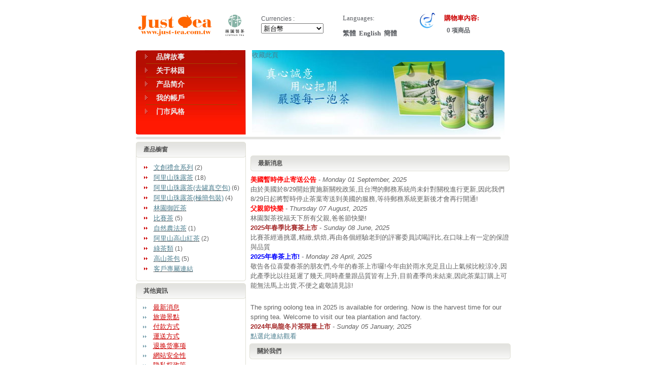

--- FILE ---
content_type: text/html
request_url: https://www.just-tea.com.tw/index.php?language=cn&usrsid=57vr75f0lqslp2h73od5n1qm91
body_size: 6877
content:
<!DOCTYPE html PUBLIC "-//W3C//DTD XHTML 1.0 Transitional//EN" "http://www.w3.org/TR/xhtml1/DTD/xhtml1-transitional.dtd">
<html xmlns="http://www.w3.org/1999/xhtml">
  <script type="text/javascript" src="/ext/jquery/jquery-1.11.1.min.js"></script>
  <script type="text/javascript" src="/ext/jquery/ui/jquery-ui-1.10.4.min.js"></script>


<!doctype html public "-//W3C//DTD HTML 4.01 Transitional//EN">
<html dir="LTR" lang="cn">
<head>
 <meta http-equiv="Content-Type" content="text/html; charset=UTF-8"> 
<title> - 優惠推薦 - 2025年11月|林園製茶|Just-Tea優質茶葉網</title><font style="display:none"></font><meta name="author" content="林園製茶"><meta name="copyright" content="林園製茶"><META NAME="description" CONTENT="林園製茶|最新消息，提供茶葉商品上架訊息，茶葉檢測報告，訂購注意事項等資訊。"><META NAME="keywords" CONTENT=""><META NAME="robots" CONTENT="all"> 




<meta name="document-classification" content="Food and Beverage">

<meta name="document-class" content="Completed">

<meta name="document-rights" content="Copyrighted Work">

<meta name="document-type" content="Web Page">

<meta name="document-rating" content="General">

<meta name="document-distribution" content="Global">

<meta name="cache-control" content="Public">




<base href="https://www.just-tea.com.tw/">



<link rel="shortcut icon" href="images/apple2.ico">
<link rel="stylesheet" type="text/css" title="阿里山珠露茶-林園製茶" href="stylesheet.css">  

<!-- Google tag (gtag.js) -->
<script async src="https://www.googletagmanager.com/gtag/js?id=G-GC3MR3237Y"></script>
<script>
  window.dataLayer = window.dataLayer || [];
    function gtag(){dataLayer.push(arguments);}
      gtag('js', new Date());
      
        gtag('config', 'G-GC3MR3237Y');
        </script>


</head>

        
<!--阿里山珠露茶,高山烏龍茶,石棹烏龍茶,珠露茶,烏龍茶,阿里山茶,高山金萱,清香烏龍,熟香烏龍,春茶,冬茶,石桌茶-->
	
<body marginwidth="0" marginheight="0" topmargin="0" bottommargin="0" leftmargin="0" rightmargin="0">
<!-- header //-->
<!-- Google Tag Manager -->
<script>(function(w,d,s,l,i){w[l]=w[l]||[];w[l].push({'gtm.start':
new Date().getTime(),event:'gtm.js'});var f=d.getElementsByTagName(s)[0],
j=d.createElement(s),dl=l!='dataLayer'?'&l='+l:'';j.async=true;j.src=
'https://www.googletagmanager.com/gtm.js?id='+i+dl;f.parentNode.insertBefore(j,f);
})(window,document,'script','dataLayer','GTM-KQNWD2PV');</script>
<!-- End Google Tag Manager -->




<!-- Google tag (gtag.js) -->
<script async src="https://www.googletagmanager.com/gtag/js?id=G-GC3MR3237Y"></script>
<script>
  window.dataLayer = window.dataLayer || [];
      function gtag(){dataLayer.push(arguments);}
            gtag('js', new Date());
            
                    gtag('config', 'G-GC3MR3237Y');
                            </script>
                            

<script type="text/javascript">
	  function favority(title, url){
	        if (window.sidebar) {
	        window.sidebar.addPanel(title, url,"");
	    } else if( document.all ) {
	        window.external.AddFavorite( url, title);
	    } else if( window.opera && window.print ) {
	        return true;
	    }
	  }
</script>

<table cellpadding="0" cellspacing="0" border="0" style="width:720px; height:870px" align="center"> 
	<tr>
		<td width="720" height="280">
			<table cellpadding="0" cellspacing="0" border="0">
				<tr>
					<td width="720" height="99" class="header">
						<table cellpadding="0" cellspacing="0" border="0">
							<tr>
								<td width="237" height="99">
									<br style="line-height:25px">
									<a href="https://www.just-tea.com.tw/index.php?usrsid=57vr75f0lqslp2h73od5n1qm91"><img src="images/logo-justtea.gif" border="0" alt="" width="158" height="51"></a>
                                                                        <a href="https://www.just-tea.com.tw/index.php?usrsid=57vr75f0lqslp2h73od5n1qm91"><img src="images/logo2.jpg" border="0" alt="" width="68" height="51"></a>
									<br>								</td>
							  <td width="136" height="99">
									<br style="line-height:25px">

<table align="left">
<!-- currencies //-->
          <tr>
            <td>
<table border="0" width="100%" cellspacing="0" cellpadding="1" class="infoBox">
  <tr>
    <td><table border="0" width="100%" cellspacing="0" cellpadding="3" class="infoBoxContents">
  <tr>
    <td><img src="images/pixel_trans.gif" border="0" alt="" width="100%" height="1"></td>
  </tr>
  <tr>
    <td align="left" class="boxText"><form name="currencies" action="https://www.just-tea.com.tw/index.php" method="get">Currencies : <select name="currency" onChange="this.form.submit();" style="width: 100% length:10;height:20px;"><option value="USD">US Dollar</option><option value="GBP">Pound Sterling</option><option value="EUR">Euro</option><option value="TWD" SELECTED>新台幣</option><option value="CNY">人民币</option><option value="HKD">Hong Kong Dollar</option><option value="JPY">Japanese Yen</option><option value="AUD">AUD</option></select><input type="hidden" name="language" value="cn"><input type="hidden" name="usrsid" value="57vr75f0lqslp2h73od5n1qm91"></form></td>
  </tr>
  <tr>
    <td><img src="images/pixel_trans.gif" border="0" alt="" width="100%" height="1"></td>
  </tr>
</table>
</td>
  </tr>
</table>
            </td>
          </tr>
<!-- currencies_eof //-->
</table>




</form></td>
								<td width="1" height="99"><img src="images/z.gif" border="0" alt="" width="1" height="99"><br></td>
								<td width="22" height="99"></td>
								<td width="129" height="99">
									<br style="line-height:26px">
									Languages:<br>
									<br style="line-height:11px">


										<a href="https://www.just-tea.com.tw/index.php?language=tw&usrsid=57vr75f0lqslp2h73od5n1qm91">繁體</a>&nbsp;
										<a href="https://www.just-tea.com.tw/index.php?language=en&usrsid=57vr75f0lqslp2h73od5n1qm91">English</a>&nbsp;
										<a href="https://www.just-tea.com.tw/index.php?language=cn&usrsid=57vr75f0lqslp2h73od5n1qm91">簡體</a>&nbsp;						</td>
								<td width="1" height="99"><img src="images/z.gif" border="0" alt="" width="1" height="99"><br></td>
								<td width="17" height="99"></td>
								<td width="46" height="99">
									<br style="line-height:23px">
									
<a href="https://www.just-tea.com.tw/shopping_cart.php?usrsid=57vr75f0lqslp2h73od5n1qm91"><img src="images/z1.gif" border="0" alt="" width="31" height="34"></a><br></td>
								<td width="131" height="99">
									<br style="line-height:26px">
									<strong>購物車內容:</strong><br>
<table >
<!-- shopping_cart //-->
          <tr>
            <td class="main">
<br style='line-height:2px'><a  href='https://www.just-tea.com.tw/shopping_cart.php?usrsid=57vr75f0lqslp2h73od5n1qm91'>&nbsp;0&nbsp;项商品</font></a>&nbsp;<a href='https://www.just-tea.com.tw/shopping_cart.php?usrsid=57vr75f0lqslp2h73od5n1qm91'></a>&nbsp;<a href='https://www.just-tea.com.tw/checkout_shipping.php?usrsid=57vr75f0lqslp2h73od5n1qm91'></a>            </td>
          </tr>
<!-- shopping_cart_eof //-->
  </table>






</td>






							</tr>
						</table>
					</td>
				</tr>
				<tr>
					<td width="720" height="171">
						<table cellpadding="0" cellspacing="0" border="0">
							<tr>
								<td width="222" height="171" style="background:url(images/bg.jpg) no-repeat;">
									<a class="justtea" href="https://www.just-tea.com.tw/taiwanTea.php?q=阿里山珠露茶?usrsid=57vr75f0lqslp2h73od5n1qm91">品牌故事</a><br>
									<img style="margin-left:20px ;" align="center" src="images/underline.gif"><br>															
									<a class="justtea" href="https://www.just-tea.com.tw/justtea_wish.php?usrsid=57vr75f0lqslp2h73od5n1qm91">关于林园</a><br>
									<img style="margin-left:20px ;" align="center" src="images/underline.gif"><br>	
									<a class="justtea" href="https://www.just-tea.com.tw/justtea_ourTea.php?usrsid=57vr75f0lqslp2h73od5n1qm91">产品简介</a><br>
									<img style="margin-left:20px ;" align="center" src="images/underline.gif"><br>	
									<a class="justtea" href="https://www.just-tea.com.tw/account.php?usrsid=57vr75f0lqslp2h73od5n1qm91">我的帳戶</a><br>
									<img style="margin-left:20px ;" align="center" src="images/underline.gif"><br>	
									<a class="justtea" href="https://www.just-tea.com.tw/justtea_teaStore.php?usrsid=57vr75f0lqslp2h73od5n1qm91">门市风格</a><br>
								

								</td>

								<td width="499" height="171" class="justtea_bg">
									<a href="javascript:favority('Just-Tea優質茶葉網', 'http://www.just-tea.com.tw')">收藏此頁</a><br>
								</td>

							</tr>
						</table>
					</td>
				</tr>
				<tr>
					<td width="720" height="10"><img src="images/line.gif" border="0" alt="" width="720" height="5"></td>
				</tr>
			</table>
<!-- end -->
<!-- start -->
		</td>
	</tr>
	<tr>
		<td width="720" height="499">

<!-- end -->	
	

<!-- header_eof //-->



<!-- body //-->
<!-- Google Tag Manager (noscript) -->
<noscript><iframe src="https://www.googletagmanager.com/ns.html?id=GTM-KQNWD2PV"
height="0" width="0" style="display:none;visibility:hidden"></iframe></noscript>
<!-- End Google Tag Manager (noscript) -->
<table border="0" width="100%" cellspacing="0" cellpadding="0">
<tr>
  	<td valign="top">
<!-- left_navigation //-->
<table border="0"cellspacing="0" cellpadding="0" class="box_width_left column_left">
	<tr><td>
		<table border="0" cellspacing="0" cellpadding="0">
<!-- categories //-->
          <tr>
            <td valign="top">
<table border="0" width="100%" cellspacing="0" cellpadding="0">
  <tr>
    <td>
						<table cellpadding="0" cellspacing="0" border="0">
							<tr>
								<td width="15" height="31"><img src="images/q1.gif" border="0" alt="" width="15" height="31"><br></td>
								<td width="197" height="31" class="column_left_header_txt"><strong>產品櫥窗</strong></td>
								<td width="5" height="31"><img src="images/q2.gif" border="0" alt="" width="5" height="31"><br></td>
							</tr>	
						</table>															 						
									
</td>
  </tr>
</table>
<table border="0" width="100%" cellspacing="0" cellpadding="0" class="">
  <tr>
    <td><table border="0" width="100%" cellspacing="0" cellpadding="0" class="">
  <tr>
    <td>
						<table cellpadding="0" cellspacing="0" border="0">
							<tr>
								<td width="1" bgcolor="#E0E0D6"></td>
								<td width="215" class="column_left"><br style="line-height:7px">
<table>
<!-- categories //-->
          <tr>
            <td><div class="myCatalog">
<table border="0" width="100%" cellspacing="0" cellpadding="1" class="infoBox">
  <tr>
    <td><table border="0" width="100%" cellspacing="0" cellpadding="3" class="infoBoxContents">
  <tr>
    <td><img src="images/pixel_trans.gif" border="0" alt="" width="100%" height="1"></td>
  </tr>
  <tr>
    <td class="boxText"><UL><li><a href="https://www.just-tea.com.tw/index.php?cPath=69&q=文創禮盒系列&usrsid=57vr75f0lqslp2h73od5n1qm91"><u>文創禮盒系列</u></a>&nbsp;(2)<br><li><a href="https://www.just-tea.com.tw/index.php?cPath=24&q=阿里山珠露茶&usrsid=57vr75f0lqslp2h73od5n1qm91"><u>阿里山珠露茶</u></a>&nbsp;(18)<br><li><a href="https://www.just-tea.com.tw/index.php?cPath=65&q=阿里山珠露茶(去罐真空包)&usrsid=57vr75f0lqslp2h73od5n1qm91"><u>阿里山珠露茶(去罐真空包)</u></a>&nbsp;(6)<br><li><a href="https://www.just-tea.com.tw/index.php?cPath=71&q=阿里山珠露茶(極簡包裝)&usrsid=57vr75f0lqslp2h73od5n1qm91"><u>阿里山珠露茶(極簡包裝)</u></a>&nbsp;(4)<br><li><a href="https://www.just-tea.com.tw/index.php?cPath=23&q=林園御匠茶&usrsid=57vr75f0lqslp2h73od5n1qm91"><u>林園御匠茶</u></a><br><li><a href="https://www.just-tea.com.tw/index.php?cPath=63&q=比賽茶&usrsid=57vr75f0lqslp2h73od5n1qm91"><u>比賽茶</u></a>&nbsp;(5)<br><li><a href="https://www.just-tea.com.tw/index.php?cPath=67&q=自然農法茶&usrsid=57vr75f0lqslp2h73od5n1qm91"><u>自然農法茶</u></a>&nbsp;(1)<br><li><a href="https://www.just-tea.com.tw/index.php?cPath=62&q=阿里山高山紅茶&usrsid=57vr75f0lqslp2h73od5n1qm91"><u>阿里山高山紅茶</u></a>&nbsp;(2)<br><li><a href="https://www.just-tea.com.tw/index.php?cPath=26&q=綠茶類&usrsid=57vr75f0lqslp2h73od5n1qm91"><u>綠茶類</u></a>&nbsp;(1)<br><li><a href="https://www.just-tea.com.tw/index.php?cPath=25&q=高山茶包&usrsid=57vr75f0lqslp2h73od5n1qm91"><u>高山茶包</u></a>&nbsp;(5)<br><li><a href="https://www.just-tea.com.tw/index.php?cPath=70&q=客戶專屬連結&usrsid=57vr75f0lqslp2h73od5n1qm91"><u>客戶專屬連結</u></a><br></UL></td>
  </tr>
  <tr>
    <td><img src="images/pixel_trans.gif" border="0" alt="" width="100%" height="1"></td>
  </tr>
</table>
</td>
  </tr>
</table>
            </div></td>
          </tr>
<!-- categories_eof //-->

</table>
<br style="line-height:1px;">

<br style="line-height:5px;">

</td>
								<td width="1" bgcolor="#E0E0D6"></td>
							</tr>
						</table>
						<table cellpadding="0" cellspacing="0" border="0">
							<tr>
								<td width="217" height="5"><img src="images/line1.gif" border="0" alt="" width="217" height="5"></td>
							</tr>
							<tr>
								<td width="217" height="4"></td>
							</tr>
						</table>
						</td>
  </tr>
</table>
</td>
  </tr>
</table>
            </td>
          </tr>
<!-- categories_eof //-->

<!-- information //-->
          <tr>
            <td>
<table border="0" width="100%" cellspacing="0" cellpadding="0">
  <tr>
    <td>
						<table cellpadding="0" cellspacing="0" border="0">
							<tr>
								<td width="15" height="31"><img src="images/q1.gif" border="0" alt="" width="15" height="31"><br></td>
								<td width="197" height="31" class="column_left_header_txt"><strong>其他資訊</strong></td>
								<td width="5" height="31"><img src="images/q2.gif" border="0" alt="" width="5" height="31"><br></td>
							</tr>	
						</table>															 						
									
</td>
  </tr>
</table>
<table border="0" width="100%" cellspacing="0" cellpadding="0" class="">
  <tr>
    <td><table border="0" width="100%" cellspacing="0" cellpadding="0" class="">
  <tr>
    <td>
						<table cellpadding="0" cellspacing="0" border="0">
							<tr>
								<td width="1" bgcolor="#E0E0D6"></td>
								<td width="215" class="column_left"><br style="line-height:7px"><ul>
  										  <li class="bg_list"><a href="https://www.just-tea.com.tw/index.php?usrsid=57vr75f0lqslp2h73od5n1qm91">最新消息</a></li>

										<li class="bg_list"><a href="https://www.just-tea.com.tw/teaTravel.php?usrsid=57vr75f0lqslp2h73od5n1qm91">旅遊景點</a></li>

										<li class="bg_list"><a href="https://www.just-tea.com.tw/justtea_payment.php?usrsid=57vr75f0lqslp2h73od5n1qm91">付款方式</a></li>
										<li class="bg_list"><a href="https://www.just-tea.com.tw/justtea_shipment.php?usrsid=57vr75f0lqslp2h73od5n1qm91">運送方式</a></li>
										<li class="bg_list"><a href="https://www.just-tea.com.tw/justtea_backOrder.php?usrsid=57vr75f0lqslp2h73od5n1qm91">退换货事项</a></li>
  										  <li class="bg_list"><a href="https://www.just-tea.com.tw/justtea_security.php?usrsid=57vr75f0lqslp2h73od5n1qm91">網站安全性</a></li>
										<li class="bg_list"><a href="https://www.just-tea.com.tw/privacy.php?usrsid=57vr75f0lqslp2h73od5n1qm91">隐私权政策</a> </li>
										<li class="bg_list"><a href="https://www.just-tea.com.tw/contact_us.php?usrsid=57vr75f0lqslp2h73od5n1qm91">联络我们</li>
									</ul><br style="line-height:1px;"><br style="line-height:5px;"></td>
								<td width="1" bgcolor="#E0E0D6"></td>
							</tr>
						</table>
						<table cellpadding="0" cellspacing="0" border="0">
							<tr>
								<td width="217" height="5"><img src="images/line1.gif" border="0" alt="" width="217" height="5"></td>
							</tr>
							<tr>
								<td width="217" height="4"></td>
							</tr>
						</table>
						</td>
  </tr>
</table>
</td>
  </tr>
</table>
            </td>
          </tr>
<!-- information_eof //-->

<tr><td width="217" height="103"><br style="line-height:4px"><a href="https://www.just-tea.com.tw/justtea_wish.php?usrsid=57vr75f0lqslp2h73od5n1qm91"><img src="images/bann2.gif" border="0" alt="" width="217" height="99"></a><br></td></tr></table>


</td>
<td><img src="images/spacer.gif" border="0" alt="" width="4" height="1"></td></tr>
</table>
<!-- left_navigation_eof //-->
	</td>
<!-- body_text //-->
    <td style="min-height:50px;" width="100%" valign="top" >





<!-- header_eof //-->

<!-- body //-->
<table border="0" width="100%" cellspacing="3" cellpadding="3">
  <tr>
    <td width="0" valign="top"><table border="0" width="0" cellspacing="0" cellpadding="2">
<!-- left_navigation //-->

<!-- left_navigation_eof //-->
    </table></td>
<!-- body_text //-->

	   ﻿<tr>
<td>
<table>
<tr>
								<td valign="top" style=""><table  border="0" cellpadding="0" cellspacing="0" style="width:100%; ">
									<tr>
										<td><table  border="0" cellpadding="0" cellspacing="0">
											<tr>
												<td style="width:100%;" class="deep"><table border="0" cellpadding="0" cellspacing="0" >
													
													<tr><td>

	   <!-- latest_news //-->
						<table cellpadding="0" cellspacing="0" border="0" class="box_width_cont">
							<tr>
								<td width="15"><img src="images/q3.gif" border="0" alt="" width="15" height="31"><br></td>
								<td width="100%" class="column_right_header_txt"><strong>最新消息</strong></td>
								<td width="5"><img src="images/q4.gif" border="0" alt="" width="5" height="31"><br></td>
							</tr>
							<tr><td height="7" colspan="3"></td></tr>
						</table>
<table border="0" width="100%" cellspacing="0" cellpadding="1" class="infoBox">
  <tr>
    <td><table border="0" width="100%" cellspacing="0" cellpadding="4" class="infoBoxContents">
  <tr class="smallText" valign="top">
    <td align="left" class="smallText" valign="top"><b><font color=red>美國暫時停止寄送公告</font></b> - <i>Monday 01 September, 2025</i><br>由於美國於8/29開始實施新關稅政策,且台灣的郵務系統尚未針對關稅進行更新,因此我們8/29日起將暫時停止茶葉寄送到美國的服務,等待郵務系統更新後才會再行開通!<br></td>
  </tr>
  <tr class="smallText" valign="top">
    <td align="left" class="smallText" valign="top"><b><font color=red>父親節快樂</font></b> - <i>Thursday 07 August, 2025</i><br>林園製茶祝福天下所有父親,爸爸節快樂!<br></td>
  </tr>
  <tr class="smallText" valign="top">
    <td align="left" class="smallText" valign="top"><b><font color=brown>2025年春季比賽茶上市</font></b> - <i>Sunday 08 June, 2025</i><br>比賽茶經過挑選,精緻,烘焙,再由各個經驗老到的評審委員試喝評比,在口味上有一定的保證與品質<br></td>
  </tr>
  <tr class="smallText" valign="top">
    <td align="left" class="smallText" valign="top"><b><font color=blue>2025年春茶上市!</font></b> - <i>Monday 28 April, 2025</i><br>敬告各位喜愛春茶的朋友們,今年的春茶上市囉!今年由於雨水充足且山上氣候比較涼冷,因此產季比以往延遲了幾天,同時產量跟品質皆有上升,目前產季尚未結束,因此茶葉訂購上可能無法馬上出貨,不便之處敬請見諒!<br />
<br />
The spring oolong tea in 2025 is available for ordering. Now is the harvest time for our spring tea. Welcome to visit our tea plantation and factory.<br></td>
  </tr>
  <tr class="smallText" valign="top">
    <td align="left" class="smallText" valign="top"><b><font color=brown>2024年烏龍冬片茶限量上市 </font></b> - <i>Sunday 05 January, 2025</i><br><a href="https://www.just-tea.com.tw/product_info.php?cPath=24&products_id=479" target="">點選此連結觀看</a><br></td>
  </tr>
</table>
</td>
  </tr>
</table>
<!-- latest_news_eof //-->

													</td></tr>
													<tr><td ></td></tr>
												</table></td>
												
											</tr>
										</table></td>
									</tr>
								</table></td>
	</tr>
</table>							
</td></tr>

<tr><td>

						<table cellpadding="0" cellspacing="0" border="0" class="box_width_cont">
							<tr>
								<td width="15"><img src="images/q3.gif" border="0" alt="" width="15" height="31"><br></td>
								<td width="100%" class="column_right_header_txt"><strong>關於我們</strong></td>
								<td width="5"><img src="images/q4.gif" border="0" alt="" width="5" height="31"><br></td>
							</tr>
							
						</table>
   </td>
  </tr>
  <tr><td>
  <table><tr><td>




								

										

	   <table><tr>
<td style="height:100%; " class="x">								
<table style=" height:100%" border="0" cellpadding="0" cellspacing="0" style="margin:17px 0 0 18px; width:169px;">
<tr><td>



<br><br style="line-height:17px;">

<strong>林园制茶:</strong><br>
嘉义县竹崎乡中和村石棹19之57号<br><a href="https://www.just-tea.com.tw/justtea_wish.php?file=justtea_Wish.php&usrsid=57vr75f0lqslp2h73od5n1qm91">点这里寻找交通信息</a>
<br><br style="line-height:17px;">
<strong>门市地址:</strong><br>
嘉义县阿里山乡乐野村4邻123号<br><a href="https://www.just-tea.com.tw/justtea_wish.php?file=justtea_teaStore.php&usrsid=57vr75f0lqslp2h73od5n1qm91">点这里寻找交通信息</a>
<br><br style="line-height:17px;">
<strong>联络信息:</strong><br>Tel.:  +886-(5)-256-1523<br>
Fax.: +886-(5)-256-2665<br>
<a href="mailto:services@just-tea.com.tw">services@just-tea.com.tw</a>
<br>

</td></tr></table>
</td></tr></table>

																					</td>
												<td class="deep_main"   height:216px" class="deep_bl"><table border="0" cellpadding="0" cellspacing="0" style="margin:16px 0 0 17px; width:258px;">
													<tr><td><strong>林园制茶</strong> --以专业茶农自居</td></tr>
													<tr><td><img alt=""src="images/1d1.jpg" style="margin-top:15px;"></td></tr>
													<tr><td><img alt=""src="images/teagarden.jpg" style="height:130px;margin:11px 0 11px 0;"></td></tr>
													<tr><td><img alt=""src="images/1d1.jpg" style="margin-bottom:7px;"></td></tr>
													<tr><td class="r1">
														<ul style="margin:0 0 0 3px;">
															<li><a href="https://www.just-tea.com.tw/justtea_ourTea.php?usrsid=57vr75f0lqslp2h73od5n1qm91">生产高品质的手采高山茶</a></li>
															<li><a href="https://www.just-tea.com.tw/justtea_shipment.php?usrsid=57vr75f0lqslp2h73od5n1qm91">接受来自全世界超过五十个国家订单</a></li>
															<li><a href="https://www.just-tea.com.tw/justtea_order.php?usrsid=57vr75f0lqslp2h73od5n1qm91">线上订购超方便</a></li>
															<li><a href="https://www.just-tea.com.tw/justtea_security.php?usrsid=57vr75f0lqslp2h73od5n1qm91">安全防护最安心</a></li>
															<li><a href="https://www.just-tea.com.tw/justtea_shipment.php?usrsid=57vr75f0lqslp2h73od5n1qm91">出货时效最快速</a></li>
														</ul>
													</td></tr>
												</table></td>
											</tr>

										
									
														

							    				
						</td></tr>
					</table>

</td></tr>





    <td width="100%" valign="top"><table border="0" width="100%" cellspacing="0" cellpadding="0">
      <tr>
        <td><table border="0" width="100%" cellspacing="0" cellpadding="0">
          <tr>
          </tr>
        </table></td>
      </tr>
      <tr>
        <td><img src="images/pixel_trans.gif" border="0" alt="" width="100%" height="10"></td>
      </tr>
      <tr>
        <td><table border="0" width="100%" cellspacing="0" cellpadding="0">
          <tr>
            <td class="main"></td>
          </tr>

          
          <tr>
            <td><img src="images/pixel_trans.gif" border="0" alt="" width="100%" height="10"></td>
          </tr>
          <tr>
	          </tr>
          <tr>
          </tr>
          <tr>
<td></td>
          </tr>
        </table></td>
      </tr>
    </table></td>
<!-- body_text_eof //-->
    <td width="0" valign="top"><table border="0" width="0" cellspacing="0" cellpadding="2">
<!-- right_navigation //-->
<!-- right_navigation_eof //-->
    </table></td>
  </tr>
</table>
<!-- body_eof //-->

<!-- footer //-->
﻿
						<table cellpadding="0" cellspacing="0" border="0">
							<tr><td height="7"></td></tr>
							<tr>

							  <td width="499" height="99">
<a href="https://www.just-tea.com.tw/product_info.php?cPath=24&products_id=44&usrsid=57vr75f0lqslp2h73od5n1qm91"><img src="images/pp.gif" border="0" alt="" width="524" height="99"></a>
							</tr>
						</table>
		   	   	 


					

	</td>
<!-- body_text_eof //-->
    <td valign="top">
<!-- right_navigation //-->
<table border="0" cellspacing="0" cellpadding="0" class="box_width_right">
	<tr>
		<td>
		<table border="0" cellspacing="0" cellpadding="0"><tr><td></td></tr>
		</table>
	</td></tr>
</table>

<!-- right_navigation_eof //-->
    </td>
  </tr>
</table>
<!-- body_eof //-->


<!-- footer //-->
		</td>
	</tr>
	<tr>
		<td width="720" height="91">
			<table cellpadding="0" cellspacing="0" border="0">
				<tr>
					<td width="720" height="21">
						<br style="line-height:4px">
						<img src="images/line.gif" alt="" border="0"><br>
					</td>
				</tr>
				<tr>
					<td width="720" height="70" class="footer">
						<table cellpadding="0" cellspacing="0" border="0">
							<tr>
								<td width="300" height="70"><img src="images/spacer.gif" border="0" alt="" width="8" height="1">
 
								
									<img src="images/p1.gif" border="0" alt="" width="162" height="26">
									<img src="images/payBySelf.gif" border="0" alt="" height="26">

<a href="http://travel.nccc.com.tw/NASApp/NTC/servlet/com.du.mvc.EntryServlet?Action=RetailerEdit&Type=GetFull&Id=40887&RequestType=0&WebMode=" target="_blank" >
    <img border="0" height="51" alt="本店為國民旅遊卡特約商店" src="images/ttbroclogo.gif"></a>
		<img src="images/comodo_siteseal.gif" border="0" alt=""  >
<img src="images/unionpay1.jpg" border="0" alt="銀聯卡電子支付">

<br>	
								</td>
								<td width="420" height="70" align="right">
									<a href="https://www.just-tea.com.tw/justtea_order.php?usrsid=57vr75f0lqslp2h73od5n1qm91">How to Buy ?</a> &nbsp;  | &nbsp; 
									<a href="https://www.just-tea.com.tw/justtea_showRules.php?usrsid=57vr75f0lqslp2h73od5n1qm91">Services Agreement</a> &nbsp;  | &nbsp; 
									<a href="https://www.just-tea.com.tw/contact_us.php?usrsid=57vr75f0lqslp2h73od5n1qm91">Contact Us</a> &nbsp; | &nbsp; 
									<a href="https://www.just-tea.com.tw/create_account.php?usrsid=57vr75f0lqslp2h73od5n1qm91">Create an Account</a> &nbsp;  | &nbsp; 
 									<a href="https://www.just-tea.com.tw/login.php?usrsid=57vr75f0lqslp2h73od5n1qm91">Log In</a>
									<br>
									<br style="line-height:3px">
								  <span>Copyright &copy; 2004-2025 <a href="https://www.just-tea.com.tw/index.php?usrsid=57vr75f0lqslp2h73od5n1qm91">Lin Yuan Co.</a> </span>
								</td>
							</tr>
						</table>
					</td>
				</tr>
			</table>
		</td>
	</tr>
</table>
		 




		 
<!-- footer_eof //-->




<script src="https://ssl.google-analytics.com/urchin.js" type="text/javascript">
</script>
<script type="text/javascript">
_uacct = "UA-897871-2";
urchinTracker();
</script>

<!-- footer_eof //-->
<br>
</body>
<noframes>
	<body>
		<H1>阿里山珠露茶</H1>
		<P>阿里山珠露茶,高山烏龍茶,石棹烏龍茶,珠露茶,烏龍茶,阿里山茶,高山金萱,清香烏龍,熟香烏龍,春茶,冬茶,石桌茶</P>
		<img src="images/zulutea.jpg" alt="阿里山珠露茶">
	</body>
</noframes>
	
</html>



--- FILE ---
content_type: text/css
request_url: https://www.just-tea.com.tw/stylesheet.css
body_size: 4179
content:
/*
  $Id: stylesheet.css,v 1.56 2003/06/30 20:04:02 hpdl Exp $

  osCommerce, Open Source E-Commerce Solutions
  http://www.oscommerce.com

  Copyright (c) 2003 osCommerce

  Released under the GNU General Public License
*/

.boxText { font-family: Verdana, Arial, sans-serif; font-size: 12px; }
.errorBox { font-family : Verdana, Arial, sans-serif; font-size : 12px; background: #ffb3b5; font-weight: bold; }
.stockWarning { font-family : Verdana, Arial, sans-serif; font-size : 12px; color: #cc0033; }
.productsNotifications { background: #f2fff7; }
.orderEdit { font-family : Verdana, Arial, sans-serif; font-size : 12px; color: #4C7F90; text-decoration: underline; }


BODY {
  background: #ffffff;
  color: #000000;
  margin: 0px;
  height:100%;
  overflow-y:auto;
}

A {
  color: #4C7F90;
  text-decoration: none;
}

A:hover {
  color: #4C7F90;
  text-decoration: underline;
}

FORM {
	display: inline;
	
}
TR.header {
  background: #ffffff;
}

TR.headerNavigation {
  background: #bbc3d3;
}

TD.headerNavigation {
  font-family: Verdana, Arial, sans-serif;
  font-size: 12px;
  background: #bbc3d3;
  color: #ffffff;
  font-weight : bold;
}
A.headerNavigation { 
  color: #FFFFFF; 
}

A.headerNavigation:hover {
  color: #ffffff;
}

TR.headerError {
  background: #ff0000;
}

TD.headerError {
  font-family: Tahoma, Verdana, Arial, sans-serif;
  font-size: 12px;
  background: #ff0000;
  color: #ffffff;
  font-weight : bold;
  text-align : center;
}

TR.headerInfo {
  background: #00ff00;
}

TD.headerInfo {
  font-family: Tahoma, Verdana, Arial, sans-serif;
  font-size: 12px;
  background: #00ff00;
  color: #ffffff;
  font-weight: bold;
  text-align: center;
}



.infoBox {
  background: #E0E0D6;
}

.infoBoxContents {
  background: #ffffff;
 
  font-size: 12px;
}

.infoBoxNotice {
  background: #FF8E90;
}

.infoBoxNoticeContents {
  background: #FFE6E6;
  font-family: Verdana, Arial, sans-serif;
  font-size: 12px;
}

TD.infoBoxHeading {
  font-family: Verdana, Arial, sans-serif;
  font-size: 12px;
  font-weight: bold;
  background: #bbc3d3;
  color: #ffffff;
}

TD.infoBox, SPAN.infoBox {
  font-family: Verdana, Arial, sans-serif;
  font-size: 12px;
}

TR.accountHistory-odd, TR.addressBook-odd, TR.alsoPurchased-odd, TR.payment-odd, TR.productListing-odd, TR.productReviews-odd, TR.upcomingProducts-odd, TR.shippingOptions-odd {
  background: #f8f8f9;
}

TR.accountHistory-even, TR.addressBook-even, TR.alsoPurchased-even, TR.payment-even, TR.productListing-even, TR.productReviews-even, TR.upcomingProducts-even, TR.shippingOptions-even {
  background: #f8f8f9;
}

TABLE.productListing {
  border: 1px;
  border-style: solid;
  border-color: #b6b7cb;
  border-spacing: 1px;
}

.productListing-heading {
  font-family: Verdana, Arial, sans-serif;
  font-size: 12px;
  background: #b6b7cb;
  color: #FFFFFF;
  font-weight: bold;
}

TD.productListing-data {
  font-family: Verdana, Arial, sans-serif;
  font-size: 12px;
}

A.pageResults {
  color: #0000FF;
}

A.pageResults:hover {
  color: #0000FF;
}

TD.pageHeading, DIV.pageHeading {
  font-family: Verdana, Arial, sans-serif;
  //font-size: 20px;//sunburst
  //padding:10px 10px 10px 10px;
  padding-top:10px;
  font-size:14px;
  font-weight: bold;
  //height:30px;
  //color: #9a9a9a;
  color:#BD2F13;
}
TD.pageHeading img
{
	height:0px;
}


TR.subBar {
  background: #f4f7fd;
}

TD.subBar {
  font-family: Verdana, Arial, sans-serif;
  font-size: 12px;
  color: #000000;
}


/* ---------------------------- ---------------------- */
.main {
  font-family: Verdana, Arial, sans-serif;
  font-size: 14px;
  color:#636363;
}
.main b {
  font-family: Verdana, Arial, sans-serif;
  font-size: 14px;
  color:#636363;
}

.main a {			font-size: 12px; text-decoration:underline;	color:#4C7F90;}
.main a:hover {		font-size: 12px; text-decoration:none;		color:#4C7F90;}
.main a u {			font-size: 12px; text-decoration:underline;	color:#4C7F90;}
.main a:hover u {	font-size: 12px; text-decoration:none;		color:#4C7F90;}

TD.main, P.main {
  font-family: Verdana, Arial, sans-serif;
  font-size: 14px;
  line-height: 1.5;
}
TD.fieldKey {	font-size: 12px;font-weight: bold;font-family: Verdana, Arial, sans-serif;	color:#636363;}
TD.fieldValue {	font-size: 12px;font-family: Verdana, Arial, sans-serif;padding:3px 2px 3px 2px;}


P.smallText {
  font-family: Verdana, Arial, sans-serif;
  font-size: 14px;
}

#myse select {
	width:90%;
}

.delp {
	color:#808080;
	font-size:13px;
	font-weight:normal;
}
s {
	color:#808080;
	font-size:13px;
	font-weight:normal;
}/* ---------------------------- ---------------------- */



TD.accountCategory {
  font-family: Verdana, Arial, sans-serif;
  font-size: 13px;
  color: #aabbdd;
}

TD.tableHeading {
  font-family: Verdana, Arial, sans-serif;
  font-size: 12px;
  font-weight: bold;
}

SPAN.newItemInCart {
  font-family: Verdana, Arial, sans-serif;
  font-size: 12px;
  color: #ff0000;
}

CHECKBOX, INPUT, RADIO, SELECT {
  font-family: Verdana, Arial, sans-serif;
  font-size: 13px;
}

TEXTAREA {
  width: 100%;
  font-family: Verdana, Arial, sans-serif;
  font-size: 13px;
}

SPAN.greetUser {
  font-family: Verdana, Arial, sans-serif;
  font-size: 12px;
  color: #f0a480;
  font-weight: bold;
}

TABLE.formArea {
  background: #f1f9fe;
  border-color: #7b9ebd;
  border-style: solid;
  border-width: 1px;
}

TD.formAreaTitle {
  font-family: Tahoma, Verdana, Arial, sans-serif;
  font-size: 12px;
  font-weight: bold;
}

SPAN.markProductOutOfStock {
 
  font-size: 12px;
  color: #c76170;
  font-weight: bold;
}

SPAN.productSpecialPrice {
  font-family: Verdana, Arial, sans-serif;
  color:#CC0000; font-size:15px;font-weight:bold;
}

SPAN.errorText {
  font-family: Verdana, Arial, sans-serif;
  color: #ff0000;
}

.moduleRow { }
.moduleRowOver { background-color: #BBC3D3; cursor: pointer; cursor: hand; }
.moduleRowSelected { background-color: #BBC3D3; }

.checkoutBarFrom, .checkoutBarTo { font-family: Verdana, Arial, sans-serif; font-size: 12px; color: #8c8c8c; }
.checkoutBarCurrent { font-family: Verdana, Arial, sans-serif; font-size: 12px; color: #000000; }

/* message box */

.messageBox { font-family: Verdana, Arial, sans-serif; font-size: 12px; }
.messageStackError, .messageStackWarning { font-family: Verdana, Arial, sans-serif; font-size: 12px; background-color: #ffb3b5; }
.messageStackSuccess { font-family: Verdana, Arial, sans-serif; font-size: 12px; background-color: #99ff00; }

/* input requirement */

.inputRequirement { font-family: Verdana, Arial, sans-serif; font-size: 12px; color: #ff0000; }


/* -------------------------------------------------          -------------------------------------------------------- */


/* -------------------------------------------------          -------------------------------------------------------- */
body {padding:0; margin:0;}
body, td, input, textarea{
	font-size:13px;
    font-family:Tahoma;
	color:#636363;
	//line-height:13px;
	line-height:1.5;
	vertical-align:top;
	padding:0px;
}
.bg1{background:url(images/bg.gif) repeat}
.bg1{background:url(images/bg.gif) repeat}

br{font-size:16px}
table{	width:100%}
td {vertical-align:top; padding:0px; margin:0; }

#input1{
 width:40px; height:18px;
 background:#FFFFFF;
 border:1px solid #818181; 
 margin-left:67px ;
 text-align:right;
 padding-right:5px
}
#input2{
 width:40px; height:18px;
 background:#FFFFFF;
 border:1px solid #818181; 
 margin-left:67px;
 text-align:right;
 padding-right:5px
}

.jamp{ width:122px; height:17px; color:#1B0603; font-size:12px; padding-left:4px; font-family:Tahoma;}
.jamp1{ width:119px; height:20px; color:#1B0603; font-size:13px; padding-left:2px; font-family:Tahoma;}
.jamp2{ width:159px; height:20px; color:#1B0603; font-size:13px; padding-left:2px; font-family:Tahoma;}

.popup 				{color:#8E8E8E; font-size:13px; }
.popup strong			{color:#4C7F90; font-size:13px;}	
.popup a				{color:#CBA456; font-size:13px; text-decoration:none}	
.popup a:hover	 		{text-decoration:underline}
.bg2			{color:#525252; font-size:15px; background:url(images/li1.gif)}

/* --------------------- header --------------------------------- */
.header  				{}
.header td 				{color:#5C5F64}
.header span 			{}

.header span a 			{}
.header span a:hover 	{}

.header a 				{color:#5C5F64; font-weight:bold; text-decoration:none}
.header a:hover 		{ text-decoration:underline}
.header strong a 		{}
.header strong a:hover 	{}
.header strong			{color:#CC0000}
/* --------------------- header ---------------------------------- */

/* --------------------- column_left ----------------------------- */
.column_left_header				{background:url(images/li1.gif)}
.column_left_header_txt			{ color:#525252; font-size:12px; vertical-align:middle; text-transform:uppercase; background:url(images/li1.gif)}

.column_left			{}
.column_left td			{}
.column_left strong		{}
.column_left span		{}
.column_left a			{}
.column_left a:hover	{}

.column_left ul			{padding:0px 0px 0px 13px; margin:0px 0px 0px 0px; list-style:none;}
.column_left li			{line-height:19px; background:url(images/bg_list.gif) no-repeat; background-position:0 7px }
.column_left li a		{color:#636363; font-size:13px; text-decoration:underline; padding-left:19px; }
.column_left li a:hover	{text-decoration:none}

.column_left li.bg_list_sub	{line-height:19px; background:url(images/bg_list1.gif) no-repeat 12px  center; }
.column_left li.bg_list_sub a		{color:#636363; font-size:13px; text-decoration:underline; padding-left:30px; }
.column_left li.bg_list_sub a:hover	{text-decoration:none}

.column_left li.bg_list	{line-height:19px; background:url(images/bg_list1.gif) no-repeat left  center; }
.column_left li.bg_list a		{color:#CD0000; font-size:13px; text-decoration:underline; padding-left:20px; }
.column_left li.bg_list a:hover	{text-decoration:none}

.column_left li.bg_list1	{line-height:19px; background:none;}
.column_left li.bg_list1 a		{color:#CD0000; font-size:13px; text-decoration:underline; padding-left:20px; }
.column_left li.bg_list1 a:hover	{text-decoration:none}

.column_left li.bg_list_un	{line-height:19px;background:url(images/bg_list_un.gif) 0px 0px no-repeat;}
.column_left li.bg_list_un a		{}
.column_left li.bg_list_un a:hover	{}

/* --------------------- column_left ----------------------------- */
/* --------------------- column_right ---------------------------- */
 
.column_right_header				{background:url(images/li1.gif)}
.column_right_header_txt			{color:#525252; font-size:12px; vertical-align:middle; text-transform:uppercase; background:url(images/li1.gif)}
.column_right_header_txt strong	{color:#525252; font-size:12px; vertical-align:middle; text-transform:uppercase; background:url(images/li1.gif)}
.column_right_header_txt a{		color:#525252; text-decoration:none;}
.column_right_header_txt a:hover{	color:#525252; text-decoration:underline;}

.column_right			{}
.column_right td		{color:#636363; font-size:13px; }
.column_right strong	{color:#CC0000; font-size:15px;}
.column_right span		{}
.column_right a			{color:#4C7F90; font-size:13px; font-weight:bold; text-decoration:none}
.column_right a:hover	{ text-decoration:underline}

.column_right1 a		{color:#4C7F90; font-size:13px; font-weight:bold; text-decoration:none}
.column_right1 a:hover	{ text-decoration:underline}

/* --------------------- column_right ---------------------------- */
/* --------------------- content --------------------------------- */
/*  title  */
.title	{			}		
.title_txt{			}

.title2	{			}		
.title2_txt{		}
/*  title  */

/*  product  */
.product 				{}
.product td				{}
.product a				{}
.product a:hover		{}
.product strong 		{}

.pic	{border:1px solid #EEEEEC; vertical-align:middle}
.pic_1 img	{ margin:12px;}
.price 					{}
/*  product  */

/*  sub_category  */	
.sub_category img			{}
.sub_category a				{}
.sub_category a:hover		{}
/*  sub_category  */


/*  result_page  */
.result {}
.result td { color:#000000;padding:5px 5px 9px 15px;}
			   
			   
.result a {   color:#4C7F90; font-size:13px; text-decoration:none;}
.result a:hover { color:#4C7F90;text-decoration:underline;}
.result span{color:#4C7F90;}
.result b{ font-weight:normal}
.result b a { color:#4C7F90; text-decoration:underline; font-weight:normal}
.result b a:hover{ color:#4C7F90;text-decoration:none; }

.result .result_right { text-align:right;}
.result .result_right b {color:#4C7F90; font-weight:bold;}
/*  result_page  */

/*  for <table> only  */
.width_left			{ width:0px;}
.width_right		{ width:222px;}
.width_cont			{ width:530px;}
.width_cont_2		{ width:0px;}
/*  for <table> only  */

/*  shopping_card  */
.shop_card {		text-align:center;}	/*  background:#3E3E3E;  */
.shop_card td {		text-align:center; vertical-align:top;}	

.shop_card a {		}																					/*  name  */
.shop_card a:hover {}

.shop_card strong {	text-align:center; vertical-align:top;}												/*  price  */
		
.column_right .shop_cart_txt { height:20px;color:#4C7F90; font-size:13px; font-weight:bold; text-decoration:none;} 	/*  header of table  */

.shop_card .input_check 		{}																		/*  for checkbox  */
.shop_card .input_qty		{}																			/*  for input  */
/*  shopping_card  */	
			
/* --------------------- content --------------------------------- */

/* --------------------- footer ---------------------------------- */
.footer  				{}				
.footer td 				{ color:#515151}				/*  Copyright ?2007  */
.footer a 				{ color:#515151; text-decoration:none;font-size:11px;} 				/*  Company Name   */
.footer a:hover 		{ text-decoration:underline}
.footer span a 				{ color:#99A7B5; text-decoration:none} 				/*  Company Name   */
.footer span a:hover 		{ color:#99A7B5; text-decoration:underline}				/*  Company Name   */
																	/*  Company Name   */
.footer span 			{ color:#99A7B5}

.footer b  				{text-decoration:underline}				/*  Powered by   */
.footer b a 			{ color:#99A7B5; text-decoration:underline}				/*  osCommerce  */
.footer b a:hover 		{ text-decoration:none}				/*  osCommerce  */
/* --------------------- footer ---------------------------------- */



.box_width_left			{ width:217px;}
.box_width_right		{ width:0px;}
.box_width_cont			{ width:100%;}
/*  .box_width_cont_1		{ width:213px;}  */
			
/* -------------------------------------------------          -------------------------------------------------------- */

/* -------------------------------------------------          -------------------------------------------------------- */

u {text-decoration:none; color:#4C7F90;}


.main a b {
  color:#4C7F90;
  font-size: 12px; text-decoration:underline;
}
.main a:hover b{
  color:#4C7F90;
  font-size: 12px; text-decoration:none;
}
/* -------------------------------------------------          -------------------------------------------------------- */


.smallText a { color:#4C7F90; font-size:13px; text-decoration:none;}	/*  advanced_search.php  */
.smallText a:hover { color:#4C7F90; font-size:13px; text-decoration:underline;}
.smallText a u { color:#4C7F90; font-size:13px; text-decoration:none;}
.smallText a:hover u{ color:#4C7F90; font-size:13px; text-decoration:underline;}




TD.smallText {
  font-family: Verdana, Arial, sans-serif;
  font-size: 13px; color:#636363;
}

SPAN.smallText {
  font-family: Verdana, Arial, sans-serif;
  font-size: 12px;
}
.smallText font b { color:#636363; text-decoration:none; font-size:13px }

/* -------------------------------------------------          -------------------------------------------------------- */

.sea_1 { padding:0px 12px 0px 12px;}
.sea_2 { text-align:center;}
.sea_3 { padding:12px;}
.sea_4 td{
  font-size:13px; color:#636363;
}
.sea_4 a {
  color:#000000; font-size:13px; font-weight:bold; text-decoration:none;
}
.sea_4 a:hover {
  color:#000000; font-size:13px; font-weight:bold; text-decoration:underline;
}
.sea_4 p{
  font-family: Verdana, Arial, sans-serif;
  font-size:16px; color:#AF0F17; font-weight:bold;padding:12px 0px 5px 0px;
}
.sea_5 {border:1px solid #8D8D8D; background:#ffffff;}
/* -------------------------------------------------          -------------------------------------------------------- */
.justtea 	
{
padding-left:40px;line-height:26px;
font-weight:bold; 
font: sans-serif;
color:#eeeeee;font-size:14px;background:url(images/menu_arrow.gif) no-repeat 18px  center; 
//border-bottom-color:black;
//text-decoration:underline;
// font-family:"�з���";
font-family: Verdana, Arial, sans-serif;
}
.justtea_bg
{
background:url(images/bgb5.jpg) no-repeat;
}
.feature{
	padding: 0px 0px 10px 10px;
	/*font-size: 80%;*/
	font-size: 13px;
	min-height: 200px;

}

 


.feature h3{
	font: bold 175% Arial,sans-serif;
	font-size: 16px;
	color: #3399FF;
	padding: 30px 0px 5px 0px;
}

.feature img{
	float: left;
	padding: 0px 10px 0px 0px;
}


/*************** story styles ******************/

.story {
	padding: 10px 10px 10px 10px;
	font-size: 13px;
}
.story td{
	font-size: 13px;
}
.story h1{
	/*background:#336633;*/
	font: bold 175% Arial,sans-serif;
	font-size: 16px;
	color: #3388aa;
	padding: 30px 0px 5px 0px;
}
.story h2{
	/*background:#3366ff;*/
	font: bold 155% Arial,sans-serif;
	font-size: 16px;
	color: #3388aa;
	padding: 30px 0px 5px 0px;
}
.story h3{
	font: bold 125% Arial,sans-serif;
	font-size: 16px;
	color: #3399FF;
}

.story h4{
	font: bold 125% Arial,sans-serif;
	font-size: 14px;	
	color: #3399FF;
}

.story p {
	font: 125% Arial,sans-serif;
	font-size: 13px;	
	padding: 0px 0px 10px 0px;
}

.story a.capsule{
	font: bold 1em Arial,sans-serif;
	color: #005FA9;
	display:block;
	padding-bottom: 5px;
}

.story a.capsule:hover{
	text-decoration: underline;
}


#backtop{display:block;bottom:1px;right:1px;position:relative;height:85px;width:100px;}
/*background:url(./images/godaddy.gif) no-repeat;}*/
/*#backtop a{height:31px;width:132px;}*/
/*background:url(./images/godaddy.gif) no-repeat;}*/
#backtop img{display:block;bottom:1px;right:1px;width:100px;height:85px;position:fixed;}
/*visibility: hidden}*/
#backtop a:hover{border:none;}
/*background:url(./images/godaddy.gif);}*/
/*#backtop a:focus{-moz-outline-style:none;}*/

#taiwan{display:block;bottom:35px;right:1px;position:relative;height:60px;width:96px;}
#taiwan img{display:block;bottom:35px;right:1px;width:96px;height:60px;position:fixed;}
* html #backtop{display:block;position:absolute;right:1px;bottom:1px;} 
* html #backtop img{display:block;position:absolute;right:1px;bottom:1px;}
* html #backtop span{display:block;position:absolute;right:1px;bottom:1px;}   
* html #taiwan{display:block;position:absolute;right:1px;bottom:35px;} 
* html #taiwan img{display:block;position:absolute;right:1px;bottom:35px;}
* html #taiwan span{display:block;position:absolute;right:1px;bottom:35px;} 
* html{overflow-x:hidden; overflow-y:auto;}



